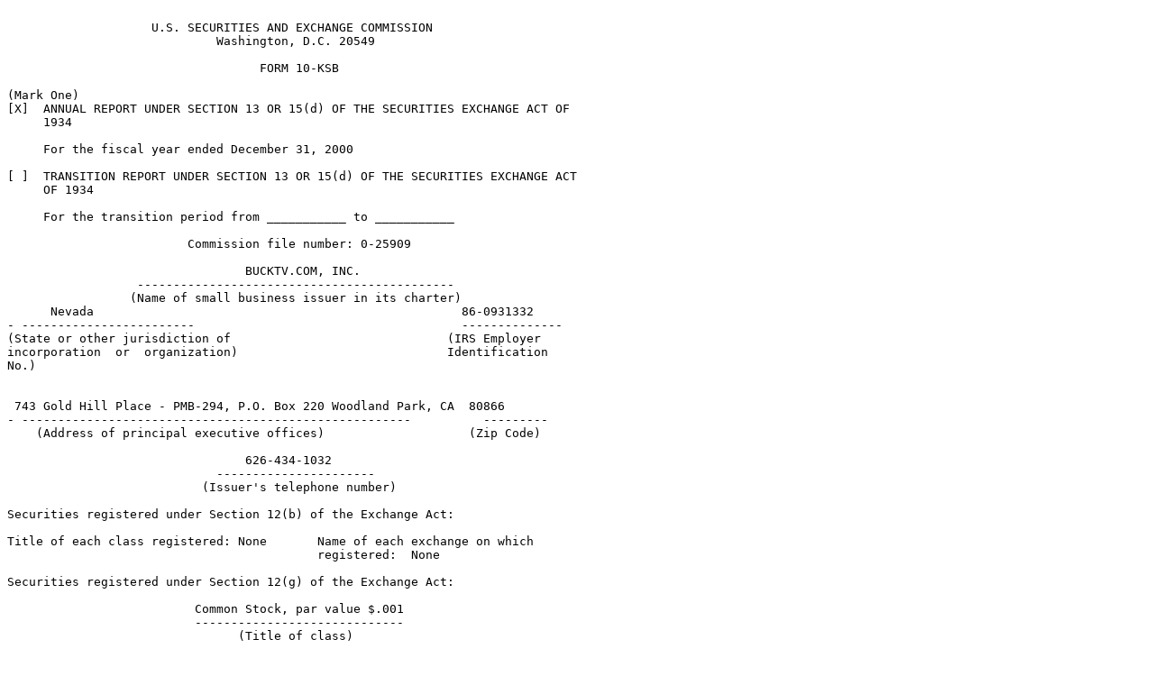

--- FILE ---
content_type: text/plain; charset=UTF-8
request_url: https://ir.fluxpower.com/sec-filings/all-sec-filings/content/0001136804-01-000013/0001.txt
body_size: 23026
content:

                    U.S. SECURITIES AND EXCHANGE COMMISSION
                             Washington, D.C. 20549

                                   FORM 10-KSB

(Mark One)
[X]  ANNUAL REPORT UNDER SECTION 13 OR 15(d) OF THE SECURITIES EXCHANGE ACT OF
     1934

     For the fiscal year ended December 31, 2000

[ ]  TRANSITION REPORT UNDER SECTION 13 OR 15(d) OF THE SECURITIES EXCHANGE ACT
     OF 1934

     For the transition period from ___________ to ___________

                         Commission file number: 0-25909

                                 BUCKTV.COM, INC.
                  --------------------------------------------
                 (Name of small business issuer in its charter)
      Nevada                                                   86-0931332
- ------------------------                                     --------------
(State or other jurisdiction of                              (IRS Employer
incorporation  or  organization)                             Identification
No.)


 743 Gold Hill Place - PMB-294, P.O. Box 220 Woodland Park, CA  80866
- ------------------------------------------------------          ---------
    (Address of principal executive offices)                    (Zip Code)

                                 626-434-1032
                             ----------------------
                           (Issuer's telephone number)

Securities registered under Section 12(b) of the Exchange Act:

Title of each class registered: None       Name of each exchange on which
                                           registered:  None

Securities registered under Section 12(g) of the Exchange Act:

                          Common Stock, par value $.001
                          -----------------------------
                                (Title of class)

     Check whether the issuer (1) filed all reports required to be filed
by Section 13 or 15(d) of the  Exchange  Act during the past 12 months (or for
such shorter period that the  registrant was required to file such reports),
and (2) has been subject to such filing  requirements for the past 90 days.
Yes [X] No [ ]

     Check if no disclosure of delinquent filers in response to Item 405
of Regulation S-B is contained in this form, and no disclosure will be
contained, to the best of registrant's knowledge, in definitive proxy or
information statements incorporated by reference in Part III of this Form
10-KSB or any amendment to this Form 10-KSB. [ ]

     The issuer is a developmental stage company, and as such has yet to
generate any revenues.

     Based on the average if the closing bid and asked prices of the issuer's
common stock on December 31, 2000, the aggregate market value of the voting
stock held by non-affiliates of the registrant on that date was $1,806,134.

     As of December 31, 2000, the issuer had 25,801,920 shares of common stock
outstanding.

     Documents incorporated by reference: None

     Transitional Small Business Disclosure Format (check one): Yes [ ] No [X]

                                       1



                                    CONTENTS

                                                                          PAGE
PART I

    Item 1.  Description of Business........................................3
    Item 2.  Description of Property.......................................10
    Item 3.  Legal Proceedings.............................................10
    Item 4.  Submission of Matters to a Vote of Security Holders...........10

PART II

    Item 5.  Market for Common Equity and Related Stockholder Matters......11
    Item 6.  Management's Discussion and Analysis or Plan of Operation.....12
    Item 7.  Financial Statements..........................................14
    Item 8.  Changes in and Disagreements with Accountants on
                Accounting and Financial Disclosure........................15

PART III

    Item 9.  Directors, Executive Officers, Promoters and Control
                Persons; Compliance with Section 16(a) of the
                Exchange Act...............................................15
    Item 10. Executive Compensation........................................16
    Item 11. Security Ownership of Certain Beneficial Owners and
                Management..                                           ....16
    Item 12. Certain Relationships and Related Transactions................17
    Item 13. Exhibits and Reports on Form 8-K..............................17

SIGNATURES   ..............................................................18



                           Forward-Looking Statements

This report contains forward-looking statements. The forward-looking statements
include all statements that are not statements of historical fact.  The
forward-looking  statements are often identifiable by their use of words such
as "may," "expect," "believe," "anticipate," "intend," "could," "estimate," or
"continue," "Plans" or the negative or other variations of those or comparable
terms.  Our actual results could differ materially from the anticipated results
described in the forward-looking statements.  Factors that could affect our
results include, but are not limited to, those discussed in Item 6,
"Management's Discussion and Analysis or Plan of Operation" and included
elsewhere in this report.


                                       2


                                     PART I

ITEM 1.  DESCRIPTION OF BUSINESS.

(a) BUSINESS DEVELOPMENT

(i) Business Development, Organization and Acquisition Activities
- -----------------------------------------------------------------

BuckTV.com, Inc., a developmental stage company, hereinafter referred to as
"the Company", was organized by the filing of Articles of Incorporation
with the Secretary of State of the State of Nevada on September 21, 1998.
The original Articles of the Company authorized the issuance of twenty-five
million (25,000,000) shares.  There are twenty million (20,000,000) shares
of Common Stock at par value of $0.001 per share and five million (5,000,000)
shares of Preferred Stock at par value of $0.001. As of December 31, 2000,
the issuer had 25,801,920 shares of Common Stock outstanding and no Preferred
Stock was issued nor outstanding.

The Registrant was incorporated on September 21, 1998, in the state of Nevada
under the name BuckTV.com, Inc. (hereinafter the "Registrant" or the
"Company").   In connection with its formation, a total of 3,000,000 shares of
its common stock were issued to the founder of the Company.  From February 19
through February 28, 1999, the Company sold Seven Hundred Sixty-seven Thousand
Two Hundred (767,200) shares of its common stock in connection with a public
offering at a price of $0.05 per share.  The public offering was registered
with the Nevada Securities Division.  The Company was issued a permit to sell
securities to the public in the State of Nevada from the Nevada Securities
Division on February 19, 1999 pursuant to Nevada Revised Statutes Chapter
90.490.

This offering was made in reliance upon an exemption from the registration
provisions of Section 5 of the Securities Act of 1993, as amended, pursuant
to regulation D, Rule 504 of the Act.  On December 15, 1998, founding
shareholder purchased 3,000,000 shares of the company's authorized but
unissued treasury stock for cash and assets.  Thirty-eight Thousand Three
Hundred Sixty Dollars ($38,360) or Seven Hundred Sixty-seven Thousand Two
Hundred (767,200) shares of the Common Stock of the Company during the Offering
to approximately fifty-eight (58) shareholders in the State of Nevada.  The
offering was closed March 1, 1999.  Additionally, in March of 2000, the Company
has issued Three million (3,000,000) restricted shares of its common stock for
Thirty Thousand Dollars ($30,000) cash.  From January 1, 2000 to December 31,
2000, the Company has also issued Two Million Nine Hundred Ten Thousand
(2,910,000) shares of its common stock for services to be rendered by the
recipients.  These shares were registered  by S-8 filings and were valued at
the market value at or near the time issued.  From January 1, 2000 to December
31, 2000, the Company also issued Sixteen Million One Hundred Twenty-four
Thousand and Seven Hundred and Twenty (16,124,720) shares of restricted common
stock for services to be rendered.  As of December 31, 2000, the Company has
twenty-five million eight hundred and one thousand, nine hundred and fifteen
shares (25,801,915) of its $0.001 par value common voting stock issued and
outstanding which are held by approximately seventy-one (71) shareholders of
record.

The Company is developmental stage company, which hoped to develop a
genetically engineered Pima cotton seed, with a virus fatal to the bollworm.
It was the company's hope to enter the marketplace as the first genetically
engineered Pima cotton, which is genetically superior in combating
infestations.

New management and ownership of the Company is now pursuing a new direction
for the Company. BuckTV.com, Inc. is a developmental stage company with a new
principal business strategy to market consumer products through an Interactive
WEB site, and to promote this WEB site through commercial radio promotions,
and Internet search engines, utilizing the talent and skills of a famous
radio/television personality. However, there are no assurances or guarantees
that the Company may be able to successfully develop this interactive Web site.

(ii)  Principal Products and Principal Markets
- ----------------------------------------------

BuckTV.com, Inc. was incorporated to transact any lawful business.  The Company
originally hoped to develop a genetically engineered type of Pima cotton seed
with a gene that contains a virus fatal to the pink bollworm, a leaf-munching
pest that can destroy cotton fields.  The Company's initial test results were
not positive, and the Company subsequently changed management and control of
its stock to a different group.


                                   3

The new management and ownership of the Company has developed a new principal
business strategy for the Company to market consumer products through an
Interactive WEB site, and to promote this WEB site through commercial radio
promotions, and Internet search engines, utilizing the talent and skills of
a famous radio/television personality.

(iii) Market Research
- ---------------------

The Internet has become a significant marketplace for buying and selling
goods and services. Industry estimates that the amount of goods or services
purchased in online consumer transactions will grow from approximately $2.6
billion in 1997 to approximately $37.5 billion in 2002.  Improvements in
security, interface design and transaction-processing technologies have
facilitated an increase in online consumer transactions.  Early adopters of
such improvements include online merchants offering broad product catalogs
(such as books, music CDs and toys), those seeking distribution efficiencies
(such as PCs, flowers and groceries) and those offering products and services
with negotiable pricing (such as automobiles and mortgages).  The Company
believes that as the volume of online transactions increases, traditional
retailers will offer a wide variety of products and services online.  The
Company believes that online companies provide businesses an opportunity to
link Internet customers with like interests.  The Internet allows marketers
to collect meaningful demographic information.

The Company's new business strategy relies on advertising by and agreements
with other Internet companies.  Any significant deterioration in general
economic conditions that adversely affected these companies could also have
a material adverse effect on the Company's business, results of operations and
financial condition.

(iv) Target Market
- ------------------

The Company believes that establishing and maintaining brand identity is a
critical aspect of its efforts to attract new customers, Internet traffic and
advertising and commerce relationships.  In order to attract new customers,
advertisers and commerce vendors, and in response to competitive pressures,
the Company intends to make a commitment to the creation and maintenance of
brand loyalty among these groups.  The Company plans to accomplish this,
although not exclusively, through advertising its Web site through the Cable
Radio Network, various search engines, through other Web sites, marketing its
site to businesses/customers through e-mail, online media, and other marketing
and promotional efforts.

There can be no assurance that brand promotion activities will yield increased
revenues or that any such revenues would offset the expenses incurred by the
Company in building its brands.  Further, there can be no assurance that any
new users attracted to BuckTV will conduct transactions over BuckTV.com on a
regular basis.  If the Company fails to promote and maintain its brand or
incurs substantial expenses in an attempt to promote and maintain its brand or
if the Company's existing or future strategic relationships fail to promote
the Company's brand or increase brand awareness, the Company's business,
results of operations and financial condition would be materially adversely
affected.

(v) Concept and Products
- ------------------------

The Company, among other things, plans to develop and market its Interactive
Web site, enhance its brands, implement and execute its business and marketing
strategy successfully, continue to develop and upgrade its technology and
information-processing systems, meet the needs of a changing market, provide
superior customer service, respond to competitive developments and attract,
integrate, retain and motivate qualified personnel provided the company can
generate sales and profit.

                                        4

The Company also needs to develop and identify products that achieve market
acceptance by its users and e-Commerce customers. There can be no assurance
that any Internet company, including Oleramma, will achieve market acceptance.
Accordingly, no assurance can be given that the Company's business model will
be successful or that it can sustain revenue growth or be profitable. The
market for Internet products is new, rapidly developing and characterized by an
increasing number of market entrants.  As is typical of any new and rapidly
evolving market, demand and market acceptance for recently introduced products
are subject to a high level of uncertainty and risk.  Moreover, because this
market is new and rapidly evolving, it is difficult to predict its future
growth rate, if any, and its ultimate size.

(vi) Method of Operation
- ------------------------

The Company plans to offer the sale of consumer products by promoting these
products through an Interactive Web site, based on an auction format, utilizing
the talents and abilities of Mr. Buck Hunter, a major shareholder in the
Company and a Director of the Company, he is also a radio and television
personality.

(vii) Competition
- -----------------

The market for selling consumer products over the Internet is relatively new,
rapidly evolving and intensely competitive, and the Company expects competition
to intensify further in the future.  Barriers to entry are relatively low, and
current and new competitors can launch new sites at a relatively low cost using
commercially-available software. The Company potentially competes with a number
of other companies marketing similar health care products over the Internet.
Competitive pressures created by any of the Company's competitors, could have
a material adverse effect on the Company's business, results of operations and
financial condition. The Company believes that the principal competitive
factors in its market are volume and selection of goods, population of buyers
and sellers, community cohesion and interaction, customer service, reliability
of delivery and payment by users, brand recognition, WEB site convenience and
accessibility, price, quality of search tools and system reliability.  Some of
the Company's potential competitors have longer operating histories, larger
customer bases, greater brand recognition and significantly greater financial,
marketing, technical and other resources than the Company.  In addition, other
online trading services may be acquired by, receive investments from or enter
into other commercial relationships with larger, well-established and
well-financed companies as use of the Internet and other online services
increases.

Therefore, certain of the Company's competitors with other revenue sources
may be able to devote greater resources to marketing and promotional campaigns,
adopt more aggressive pricing policies and devote substantially more resources
to Web site and systems development than the Company or may try to attract
traffic by offering services for free.  Increased competition may result in
reduced operating margins, loss of market share and diminished value in the
Company's brands. There can be no assurance that the Company will be able to
compete successfully against current and future competitors. Further, as a
strategic response to changes in the competitive environment, the Company may,
from time to time, make certain pricing, service or marketing decisions or
acquisitions that could have a material adverse effect on its business,
results of operations and financial condition.  New technologies and the
expansion of existing technologies may increase the competitive pressures
on the Company by enabling the Company's competitors to offer a lower-cost
service.  Certain Web-based applications that direct Internet traffic to
certain Web sites may channel users to trading services that compete with
the Company.  Although the Company plans to establish arrangements with
online services and search engine companies, there can be no assurance that
these arrangements will be renewed on commercially reasonable terms or that
they will otherwise bring traffic to the BuckTV.com WEB site.  In addition,
companies that control access to transactions through network access or Web
browsers could promote the Company's competitors or charge the Company
substantial fees for inclusion. Any and all of these events could have a
material adverse effect on the Company's business, results of operations
and financial condition.

                                      5


(viii) Industry Conditions and Cyclical Nature
- ----------------------------------------------

Global commerce and the online exchange of information is new and evolving,
it is difficult to predict with any assurance whether the Web will prove to
be a viable commercial marketplace in the long term.  The Web has  experienced,
and is expected to continue to experience, significant growth in the numbers
of users and amount of traffic. To the extent that the Web continues to
experience increased numbers of users, frequency of use or increased bandwidth
requirements of users, there can be no assurance that the Web infrastructure
will continue to be able to support the demands placed on it by this continued
growth or that the performance or reliability of the Web will not be adversely
affected.

Industry estimates that spending on Internet advertising in the United States
will grow from $940 million in 1997 to $7.7 billion in 2002.  The Internet has
become a compelling advertising vehicle that provides advertisers with
targeting tools not available from traditional advertising media.  The
interactive nature of the Internet and the development of "click-through"
advertising banners and other feedback tools enable advertisers to measure
impression levels, establish a dialogue with users and receive "real-time"
direct feedback from their target markets.

Such feedback provides advertisers with an effective means to measure the
attractiveness of their offerings among targeted audiences and make
modifications to their advertising campaigns on short notice. Community sites
are generally able to provide advertisers significantly more information
regarding consumers than other Web sites because they collect detailed
demographic data and facilitate the development of user-created affinity
groups. The ability to target advertisements to broad audiences, specific
regional populations, affinity groups or individuals makes community Web site
advertising a highly versatile and effective tool for delivering customized
and cost-effective messages.  One indicator of the Internet's popularity as
an advertising medium is the growing number and diversity of Internet
advertisers.

Most early Internet advertisers were technology and Internet-related companies.
Today, a growing number of Internet advertisers consist of traditional,
consumer product and service companies. The diverse audience of users accessing
community sites has made such sites especially attractive to consumer product
and service companies advertising on the Internet. The Company believes that
this trend should continue, and that a wide variety of companies outside the
technology and Internet industries, such as financial services, consumer goods,
automotive and pharmaceutical companies, are or will be increasingly using the
Internet, and community sites in particular, to advertise.

Furthermore, the Web has experienced a variety of outages and other delays as
a result of damage to portions of its infrastructure, and could face such
outages and delays in the future, including outages and delays resulting from
the inability of certain computers or software to distinguish dates in the 21st
century from dates in the 20th century.  These outages and delays could
adversely affect the level of Web usage and also the level of traffic for
BuckTV.com, Inc.  In addition, the Web could lose its viability due to delays
in the development or adoption of new development or adoption of new standards
and protocols to handle increased  levels of activity or due to increased
governmental regulation.

The Internet allows marketers to collect meaningful demographic information
and feedback from consumers, and to rapidly respond to this information with
new messages. This offers a significant new opportunity for businesses to
increase the effectiveness of their direct marketing campaigns. In traditional
media, a significant portion of all advertising budgets are spent on direct
marketing because of its effectiveness. However, the effectiveness of direct
marketing campaigns is dependent upon the quality of consumer data used to
develop and place complementary products, services or facilities are developed
and the Web becomes a viable commercial marketplace in the long term, the
Company might be required to incur substantial expenditures in order to adapt
its products to changing Web technologies, which could have a material adverse
effect on the Company's business, results of operations and financial
condition.  Any deterioration in these markets could have a material adverse
effect on the Company's business, financial condition and results of operations.

                                  6


(ix) Dependence on Outside Suppliers
- ------------------------------------

The Company plans to purchase consumer merchandise, appliances, jewelry,
computers, etc., to sell and market over its Interactive Web site.  The cost
of the merchandise will vary on the quantity purchased and type of merchandise
to be sold.  For example, the cost of jewelry items can be purchased at eight
(8) cents on the dollar, whereas certain appliances can be purchased at fifty
(50) cents on the dollar.   The company's ability to negotiate bulk purchases
and special deals, for products which can be sold through their Interactive
Web Site, will vary greatly.  The results in finding supplier who can provide
products with reasonable margins can affect the results of the Company.
(See "Business of the Company").


(x) Potential Conflicts of Interest
- -----------------------------------

Potential conflicts of interest may arise between the Company and its
officers and directors. Although each of the Company's officers and directors
is committed to devote full working time to the business of the Company, they
also may be engaged in other business activities. If these business activities
are of the same type as those engaged in or contemplated by the Company,
conflicts of interest will arise in the area of corporate opportunities or in
the area of conflicting time commitments with respect to the officers and
directors of the Company. Conflicts of interest also will develop with respect
to any contractual relationships that may be entered into between the Company
and any of its officers and directors. The Company has established a policy
pursuant to which the Board of Directors will consider transactions with
officers, directors, and shareholders of the Company and their respective
affiliates. Pursuant to this policy, the Board of Directors will not approve
any transaction unless it determines that the terms of the transaction are
no less favorable to the Company than those available from unaffiliated
parties. Because this policy is not contained in the Company's Articles of
Incorporation or Bylaws, the policy is subject to change by the Board of
Directors, although it currently is not contemplated that the policy will
be changed. In addition, in the event any conflicts of interest arise with
respect to any officer or director of the Company, the Company anticipates
that its officers and directors will exercise their judgment consistent with
their fiduciary duties arising under the applicable state laws. There can be
no assurance that all conflicts of interest will be resolved in favor of the
Company.


(xi) Marketing and Advertising
- ------------------------------

The Company's objective is to advertise its Web site through the mass media.

All total, the Company plans to use the following marketing means, materials
and support to help market its establishments:

1.  An advertising campaign announcing the new interactive Web Site.
2.  Promotions through the "Ask the Fat Man" show on the Cable Radio Network
    (The "Ask the Fat Man" show is hosted by Mr. Buck Hunter, a Director
    and major shareholder in BuckTV.com, Inc.)
3.  Internet Search Engines

                                      7


(xii) Online Commerce Security Risks
- ------------------------------------

A significant barrier to online commerce and communications is the secure
transmission of confidential information over public networks.  OLERAMMA,
Inc. plans to accept credit cards for purchases of its products.  The Company
will rely on encryption and authentication technology licensed from third
parties to provide the security and authentication technology to effect
secure transmission of confidential information, including customer credit
card numbers.  There can be no assurance that advances in computer
capabilities, new discoveries in the field of cryptography, or other events or
developments will not result in a compromise or breach of the technology used
by the Company to protect customer transaction data.

If any such compromise of the Company's security were to occur, it could have
a material adverse effect on the Company's reputation and, therefore, on its
business, results of operations and financial condition.  Furthermore, a party
who is able to circumvent the Company's security measures could misappropriate
proprietary information or cause interruptions in the Company's operations.
The Company may be required to expend significant capital and other resources
to protect against such security breaches or to alleviate problems caused by
such breaches.  Concerns over the security of transactions conducted on the
Internet and other online services and the privacy of users may also inhibit
the growth of the Internet and other online services generally, and the Web
in particular, especially as a means of conducting commercial transactions.
To the extent that activities of the Company involve the storage and
transmission of proprietary information, such as credit card numbers, security
breaches could damage the Company's reputation and expose the Company to a
risk of loss or litigation and possible liability.  There can be no assurance
that the Company's security measures will prevent security breaches or that
failure to prevent such security breaches will not have a material adverse
effect on the Company's business, results of operations and financial
condition.

(xiii) Risk Associated with System Failures
- -------------------------------------------

The Company's ability to facilitate trade successfully and provide high
quality customer service, depends on the efficient and uninterrupted operation
of its computer and communications through its designated Internet Service
Provider (ISP). These systems and operations are vulnerable to damage or
interruption from earthquakes, floods, fires, power loss, telecommunication
failures, break-ins, sabotage, intentional acts of vandalism and similar
events.  The Company does not have fully redundant systems, a formal disaster
recovery plan or alternative providers of hosting services and does not carry
business interruption insurance to compensate it for losses that may occur.
Despite any precautions taken by, and planned to be taken by the Company, the
occurrence of a natural disaster or other unanticipated problems with its ISP
could result in interruptions in the services provided by the Company.

In addition, the failure by the ISP to provide the data communications capacity
required by the Company, as a result of human error, natural disasters other
operational disruption, could result in interruptions in the Company's service.
Any damage to or failure of the systems of the Company could result in
reductions in, or terminations of, the Company's service, which could have a
material adverse effect on the Company's business, results of operations and
financial condition. In the case of frequent or frequent or persistent system
failures, the Company's reputation and name brand could be materially adversely
affected. Although the Company has implemented certain network security
measures,
the Company and its IPS are also vulnerable to computer viruses, physical or
electronic break-ins and similar disruptions, which could lead to
interruptions, delays, loss of data or the inability to complete customer
auctions. In addition, although the Company works to prevent unauthorized
access to Company data, it is impossible to eliminate this risk completely.
The occurrence of any and all of these events could have a material adverse
effect on the Company's business, results of operations and financial
condition.

                                   8


(xiv) Lack of Significant Liability Coverage
- --------------------------------------------

There is no guarantee that the level of liability coverage secured by the
Company will be adequate to protect the Company from risks associated with
claims that exceed the level of liability coverage maintained by the Company.
As a result of the Company's limited operations to date, no threatened or
actual claims have been made upon the Company for product, service or other
liability.

(xv) Government Regulation
- --------------------------

Government legislation has been proposed that imposes liability for or
prohibits the transmission over the Internet of certain types of information.
The imposition upon the Company and other online providers of potential
liability for information carried on or disseminated through their services
could require the Company to implement measures to reduce its exposure to such
liability, which may require the Company to expend substantial resources
and/or to discontinue certain service offerings. In addition, the increased
attention focused upon liability issues as a result of these lawsuits and
legislative proposals could impact the growth of Internet use.

The Company does not believe that such regulations, which were adopted prior
to the advent of the Internet, govern the operations of the Company's business
nor have any claims been filed by any state implying that the Company is
subject to such legislation.  There can be no assurance, however, that State
government will not attempt to impose these regulations upon the Company in the
future or that such imposition will not have a material adverse effect on the
Company's business, results of operations and financial condition.  Several
States have also proposed legislation that would limit the uses of personal
user information gathered online or require online services to establish
privacy policies.  The Federal Trade Commission has also recently settled a
proceeding with one online service regarding the manner in which personal
information is collected from users and provided to third parties.  Changes
to existing laws or the passage of new legislation, could create uncertainty
in the marketplace that could reduce demand for the services of the Company
or increase the cost of doing business as a result of litigation costs or
increased service delivery costs, or could in some other manner have a
material adverse effect on the Company's business, results of operations and
financial condition.  In addition, because the Company's services are
accessible worldwide, and the Company may facilitate sales of goods to users
worldwide, other jurisdictions may claim that the Company is required to
qualify to do business as foreign corporation in particular state or foreign
country.

Due to the increasing popularity and use of the Internet and other online
services, it is possible that a number of laws and regulations may be adopted
with respect to the Internet or other online services covering issues such as
user privacy, freedom of expression, pricing, content and quality of products
and services, taxation, advertising, intellectual property rights and
information security.  Although sections of the Communications Decency Act of
1996 (the "CDA") that, among other things, proposed to impose criminal
penalties on anyone distributing "indecent" material to minors over the
Internet, were held to be unconstitutional by the U.S. Supreme Court, there can
be no assurance that similar laws will not be proposed and adopted.  Certain
members of Congress have recently discussed proposing legislation that would
regulate the distribution of "indecent" material over the Internet in a manner
that they believe would withstand challenge on constitution law.

Any new legislation or regulation, or the application of laws or regulations
from jurisdictions whose laws do not currently apply to the Company's business,
for third-party activities and jurisdiction.  The adoption of new laws or the
application of existing laws may decrease the growth in the use of the
Internet, which could in turn decrease the demand for the Company's services,
increase the Company's cost of doing business or otherwise have a material
adverse effect on the Company's business, results of operations and financial
condition.

                                   9


There can be no assurance, however, that State government will not attempt to
impose these regulations upon the Company in the future or that such imposition
will not have a material adverse effect on the Company's business, results of
operations and financial condition.

(xvi) Pursue Strategic Acquisitions and Alliances
- -------------------------------------------------

The Company believes that there are numerous opportunities to acquire
other businesses with established bases, compatible operations, experience
with additional synergistic aspects, and experienced management.  The Company
believes that these acquisitions, if successful, will result in mutually
beneficial opportunities, and may increase the Company's revenue and income
growth.  The Company intends to seek opportunities to acquire businesses,
services and/or technologies that it believes will complement its business
operations.  The Company plans to seek opportunistic acquisitions that may
provide complementary services, expertise or access to certain markets.  No
specific acquisition candidates have been identified, and no assurance can be
given that any transactions will be effected, or if effected, will be
successful.

In addition, the Company may execute strategic alliances with partners who
have established operations.  As part of these joint venture agreements, the
Company may make investments in or purchase a part ownership in these joint
ventures.  The Company believes that these joint venture relationships, if
successful, will result in synergistic opportunities, allowing the Company
to gain additional insight, expertise and penetration in markets where joint
venture partners already operate, and may increase the Company's revenue and
income growth.  No specific joint venture agreements have been signed, and no
assurance can be given that any agreements will be effected, or if effected,
will be successful.


(xvii) Employees
- ----------------

The Company currently has two (2) employees: one President, and one Secretary.
If the company can develop its interactive website, at that time the
Company will either consider adding more employees, or subcontracting for
additional employees.


ITEM 2.  DESCRIPTION OF PROPERTY.

The Company's corporate headquarters are located at:  743 Gold Hill Place -
PMB-294, P.O. Box 220 Woodland Park, CA  80866, Telephone: 626-434-1032.
The office space is provided by one of the Directors of the Company at no cost
to the Company.

ITEM 3.  LEGAL PROCEEDINGS.

As of the date hereof, BuckTV.com, Inc. is not a party to any material
legal proceedings, and none are known to be contemplated against Oleramma,
Inc.

ITEM 4.  SUBMISSION OF MATTERS TO A VOTE OF SECURITY HOLDERS.

No matters were submitted to a vote of security holders during the fourth
quarter of the fiscal year ended December 31, 2000.


                                   10

                                PART II

ITEM 5.  MARKET FOR COMMON EQUITY AND RELATED STOCKHOLDER MATTERS.

(i) Market Information
- ----------------------

Until November 2, 1999, there was no public trading market for the Company's
stock.  On that day the Company's common stock was cleared for trading on the
OTC Bulletin Board system under the symbol OLRM.  A very limited market exists
for the trading of the Company's common stock.

The table below sets forth the high and low bid prices of our common stock for
each quarter shown, as provided by the Nasdaq Trading and Market Services
Research Unit.  Quotations reflect inter-dealer prices, without retail mark-up,
mark-down or commission and may not represent actual transactions.


FISCAL 1999                                  HIGH              LOW
- --------------------------------             ----              ----

Quarter Ended March 31, 2000                 N/A               N/A
Quarter Ended June 30, 2000                  N/A               N/A
Quarter Ended September 30, 2000             N/A               N/A
Quarter ended December 31, 2000              $0.25             $0.04


(ii) Holders
- ------------

The approximate number of holders of record of common stock as of December 31,
2000 was approximately seventy-one (71).

(iii) Dividends
- ---------------

Holders of common stock are entitled to receive such dividends as the board of
directors may from time to time declare out of funds legally  available for the
payment of dividends. No dividends have been paid on our common stock, and we
do not anticipate paying any dividends on our common stock in the foreseeable
future.

(iv) Recent Sales of Unregistered Securities
- --------------------------------------------

An original stock offering was made pursuant to Nevada Revised Statues
Chapter 90.490 (hereinafter referred to as the "Offering").  This Offering
was made in reliance upon an exemption from the registration provisions of
Section 5 of the Securities Act of 1993 (the "Act"), as amended, pursuant
to Regulation D, Rule 504 of the Act.  On September 22, 1998, the Company's
founding shareholder purchased 3,000,000 shares of the company's authorized
but unissued treasury stock for cash and assets.  Additionally, the Company
sold Thirty-eight Thousand Three Hundred Sixty Dollars ($38,360) or Seven
Hundred Sixty-seven Thousand Two Hundred (767,200) shares of the Common
Stock of the Company during the Offering to approximately fifty-six (56)
shareholders in the State of Nevada.  The offering was closed February
28, 1999.  Additionally, in March of 2000, the Company has issued Three
million (3,000,000) restricted shares of its common stock for Thirty Thousand
Dollars ($30,000) cash.  From January 1, 2000 to December 31, 2000, the
Company has also issued Two Million Nine Hundred Ten Thousand (2,910,000)
shares of its common stock for services to be rendered by the recipients.
These shares were registered  by S-8 filings and were valued at the market
value at or near the time issued.  From January 1, 2000 to December 31, 2000,
the Company also issued Sixteen Million One Hundred Twenty-four Thousand and
Seven Hundred and Twenty (16,124,720) shares of restricted common stock for
services to be rendered.  As of December 31, 2000, the Company has twenty-
five million eight hundred and one thousand, nine hundred and fifteen shares
(25,801,915) of its $0.001 par value common voting stock issued and
outstanding which are held by approximately seventy-one (71) shareholders of
record.

                                   11

ITEM 6.  MANAGEMENT'S DISCUSSION AND ANALYSIS OR PLAN OF OPERATION.

(i) General
- -----------

We will continue to devote the major portion of our resources to the the
development of an interactive website.

The new management and ownership of the Company plans to develop an
interactive website to market consumer products over the Internet,
utilizing an auction format, where the customers can interact to bid
on items.

Additionally, the Company plans to seek advertisers, to advertise their
product(s) on the Company's Web site.  For any advertisers on the Company's
Web site, the Company will provide a link to the advertisers' Web site and
charge a customary/nominal fee, for each customer who links to their
advertisers Web site.

The Company has a limited operating history upon which an evaluation of the
Company, its current business and its prospects can be based, each of which
must be considered in light of the risks, expenses and problems frequently
encountered by all companies in the early stages of development, and
particularly by such companies entering new and rapidly developing markets
like the Internet.  The Company's prospects must be considered in light of
the risks, uncertainties, expenses and difficulties frequently encountered by
companies in their early stages of development, particularly companies in new
and rapidly evolving markets such as online commerce.  Such risks include,
without limitation, the lack of broad acceptance of the company's products on
the Internet, the possibility that the Internet will fail to achieve broad
acceptance, the inability of the Company to generate significant e-Commerce
based revenues from Internet customers, the company's inability to
anticipate and adapt to a developing market, the failure of the company's
network infrastructure (including its server, hardware and software) to
efficiently handle its Internet traffic, changes in laws that adversely
affect the company's business, the ability of the Company to manage its
operations, including the amount and timing of capital expenditures and other
costs relating to the expansion of the company's operations, the introduction
and development of different or more extensive communities by direct and
indirect competitors of the Company, including those with greater financial,
technical and marketing resources, the inability of the Company to maintain
and increase levels of traffic on its Web site, the inability of the Company
to attract, retain and motivate qualified personnel and general economic
conditions.

The Company has not achieved revenues or profitability to date, and the Company
anticipates that it will continue to incur net losses for the foreseeable
future.  The extent of these losses will depend, in part, on the amount of
growth in the Company's revenues from sales of its products, and possibility
advertising revenues on its Web site.  As of December 31, 2000, the Company had
an accumulated deficit of thirty-five thousand six hundred fifty-six ($35,656)
dollars.  The Company expects that its operating expenses will increase
significantly during the next several months, especially in the areas of sales
and marketing, and brand promotion.  Thus, the Company will need to generate
increased revenues to achieve profitability.  To the extent that increases in
its operating expenses precede or are not subsequently followed by commensurate
increases in revenues, or that the Company is unable to adjust operating
expense levels accordingly, the Company's business, results of operations and
financial condition would be materially and adversely affected.  There can be
no assurances that the Company can achieve or sustain profitability or that
the Company's operating losses will not increase in the future.

                                 12

The Company's future success is substantially dependent upon continued growth
in the use of the Internet.  To generate product sales, advertising sales,
e-Commerce service fees for BuckTV.com, Inc., the Internet's recent and rapid
growth must continue, and e-Commerce on the Internet must become widespread.
None of these can be assured.  The Internet may prove not to be a viable
commercial marketplace. Additionally, due to the ability of consumers to
easily compare prices of similar products or services on competing Web sites,
gross margins for e-Commerce transactions may narrow in the future and,
accordingly, the Company's revenues from e-Commerce arrangements may be
materially negatively impacted.  If use of the Internet does not continue to
grow, the Company's business, results of operations and financial condition
would be materially and adversely affected. Additionally, to the extent that
the Internet continues to experience significant growth in the number of
users and the level of use, there can be no assurance that its technical
infrastructure will continue to be able to support the demands placed upon
it.  The necessary technical infrastructure for significant increases in
e-Commerce, such as a reliable network backbone, may not be timely and
adequately developed.  In addition, performance improvements, such as
high-speed modems, may not be introduced in a timely fashion. Furthermore,
security and authentication concerns with respect to transmission over the
Internet of confidential information, such as credit cared numbers, may
remain.  Issues like these could lead to resistance against the acceptance of
the Internet as a viable commercial marketplace.  Also, the Internet could
lose its viability due to delays in the development or adoption of new
standards and protocols required to handle increased levels of activity, or
due to increased governmental regulation.  Changes in or insufficient
availability of telecommunications services could result in slower response
times and adversely affect usage of the Internet.  Demand and market
acceptance for recently introduced services and products over the Internet
are subject to a high level of uncertainty, and there exist few proven
services and products.


(ii) Results of Operations
- --------------------------

As a developmental stage Company, the Company has yet to generate any
revenues. In addition, the Company does not expect to generate any revenues
over the next approximately to twelve (12) months.  During calendar year,
2000, the Company experienced net losses $4,391,448.  The bulk of these
expenses were for general and administrative costs, website development,
consulting, accounting purposes, and filing fees.  This loss compares to a
loss of $28,815 for calendar year 1999 and $4,427,104 for the period
(September 30, 1998, inception through December 31, 2000). The Company does
not have any material commitments for capital expenditures.

(iii) Liquidity and Capital Resources
- -------------------------------------

The Company's primary sources of liquidity since its inception have been the
sale of shares of common stock from shareholders, which were used during the
period from inception through September 30, 1999.  An original stock offering
was made pursuant to Nevada Revised Statues Chapter 90.490 (hereinafter
referred to as the "Offering").  This Offering was made in reliance upon an
exemption from the registration provisions of Section 5 of the Securities Act
of 1993 (the "Act"), as amended, pursuant to Regulation D, Rule 504 of the
Act.  On September 22, 1998, the Company's founding shareholder purchased
3,000,000 shares of the company's authorized but unissued treasury stock for
cash and assets.  Additionally, the Company sold Thirty-eight Thousand Three
Hundred Sixty Dollars ($38,360) or Seven Hundred Sixty-seven Thousand Two
Hundred (767,200) shares of the Common Stock of the Company during the
Offering to approximately fifty-six (56) shareholders in the State of Nevada.
The offering was closed February 28, 1999.  As of December 31, 2000, the
Company has twenty-five million eight hundred and one thousand, nine hundred
and fifteen shares (25,801,915) of its $0.001 par value common voting stock
issued and outstanding which are held by approximately seventy-one (71)
shareholders of record.


                                    13


The Company has limited financial resources available, which has had an
adverse impact on the Company's liquidity, activities and operations. These
limitations have adversely affected the Company's ability to obtain certain
projects and pursue additional business. There is no assurance that the
proceeds of the Company will be able to raise sufficient funding to enhance
the Company's financial resources sufficiently to generate volume for the
Company.

(iv) Year 2000 Issue
- --------------------

We are not currently  utilizing any electronic  processing systems and
Therefore we are not directly at risk for having  systems that will not
recognize the Year 2000  ("Y2K") or treat any date after  December  31,
1999 as a date during the twentieth century.  However, no assurances can
be given that we will be able to avoid all Y2K problems, especially those
that might originate with third parties with whom we transact business,
such as financial institutions, and we have not undertaken any investigation
to determine the Y2K readiness of such parties.  If we or any third party
with whom we do business were to have a Y2K problem, our business could be
disrupted and our financial condition and results of operations could be
materially adversely affected.


ITEM 7.  FINANCIAL STATEMENTS.


                               BUCKTV.COM, INC.

                      (A DEVELOPMENT STATE COMPANY)

                           FINANCIAL STATEMENTS
                           --------------------
                            December 31, 1999
                            December 31, 2000


                             TABLE OF CONTENTS
                             -----------------

                                                PAGE
                                                ----
INDEPENDENT AUDITORS REPORT                      F-1

BALANCE SHEET                                    F-2-3

STATEMENT OF OPERATIONS                          F-4

STATEMENT OF STOCKHOLDERS' EQUITY                F-5-6

STATEMENT OF CASH FLOWS                          F-7

NOTES TO FINANCIAL STATEMENTS                    F-7-10

                                       14

                                 BUCKTV.COM, Inc.
                          (A DEVELOPMENT STAGE COMPANY)
                                  BALANCE SHEET
                                      AS AT
                     December 31, 1999 and December 31, 2000

ASSETS

<TABLE>
<CAPTION>

                                December 31      December 31
                                    1999            2000
<S>                             <C>              <C>

CURRENT ASSETS
Cash                               11,080.00            29.00
Prepaid Expenses                        0.00        15,000.00
                                -------------    -------------
Total Current Assets               11,080.00        15,029.00

FIXED ASSETS
Equipment                                           11,799.00
                                                 -------------
TOTAL FIXED ASSETS                                  11,799.00

OTHER ASSETS
Other Assets                                     5,511,908.00
                                                 -------------
Total Other Assets                      0.00     5,511,908.00

TOTAL ASSETS                       11,080.00     5,538,736.00
                                -------------    -------------
                                -------------    -------------

</TABLE>


                 See accompanying notes to financial statements
                                     F-2

                                 BUCKTV.COM, Inc.
                          (A DEVELOPMENT STAGE COMPANY)
                                 BALANCE SHEET
                                      AS AT
                     December 31, 1999 and December 31, 2000

                             LIABILITIES & EQUITY
<TABLE>

<S>                                              <C>              <C>

CURRENT LIABILITES
Officers Advances                                      360.00             0.00
                                                 -------------    -------------
Total Current Liabilities                              360.00             0.00

OTHER LIABILITIES
Loan from Director of Company                            0.00       300,000.00
                                                 -------------    -------------
Total Other Liabilities                                  0.00       300,000.00

                                                 -------------    -------------
Total Liabilities                                      360.00       300,000.00

   EQUITY
Commmmon Stock, $.001 par value;                     3,767.00        25,801.00
authorized 100,000,000 shares, issued and
outstanding at 12/31/1999 3,767,200 common
shares; issued and outstanding at December
31, 2000, 25,801,920 shares

Preferred Stock, $0.001 par value, authorized                       730,936.00
50,000,000 shares; none issued Donated Capital

Additional Paid in Capital                          42,609.00     8,909,103.00
Retained Earnings (Deficit accumulated
during development stage)                          (35,656.00)   (4,427,104.00)
                                                 -------------    -------------
Total Stockholders' Equity                          10,720.00     5,238,736.00
                                                 -------------    -------------
   TOTAL LIABILITIES & OWNER'S EQUITY              $11,080.00    $5,538,736.00
                                                 -------------    -------------
                                                 -------------    -------------


</TABLE>

                 See accompanying notes to financial statements
                                     F-3

                                 BUCKTV.COM, Inc.
                          (A DEVELOPMENT STAGE COMPANY)
                             STATEMENT OF OPERATIONS
                                    FOR PERIOD
           September 21, 1998 (Date of Inception) to December 31, 1999
                                       and
              years ending December 31, 1999 and December 31, 2000
<TABLE>
<CAPTION>

                                          September 21,
                                          1998 to          Year ending      Year ending
                                          December 31      December 31,     December 31,
                                              2000             2000            1999
<S>                                       <C>              <C>              <C>


    REVENUE
Services                                                                            0.00

   COSTS AND EXPENSES
General and Administrative                4,426,123.00     4,390,827.00        28,473.00
Amortization Expenses                           360.00                            342.00
Depreciation Expenses                           621.00           621.00             0.00
                                          -------------    -------------    -------------
     Total Costs and Expenses             4,427,104.00     4,391,448.00        28,815.00
                                          -------------    -------------    -------------
     Net Income or (Loss)                 (4,427,104.00)  (4,391,448.00)      (28,815.00
                                          -------------    -------------    -------------
                                          -------------    -------------    -------------

Basic earnings per share
number of common
shares outstanding                           13,095,472       13,095,472        3,505,430

Net Loss Per Share                               -0.338           -0.335            -0.01

</TABLE>


                 See accompanying notes to financial statements
                                     F-4
                                 BUCKTV.COM, Inc.
                          (A DEVELOPMENT STAGE COMPANY)
                   STATEMENT OF CHANGES IN STOCKHOLDERS' EQUITY
                                FOR PERIOD
           September 21, 1998 (Date of Inception) to December 31, 2000

<TABLE>
<CAPTION>
                                                                                      Deficit
                                                                                  Accumulated
                               Common                  Additional                     during         Total
                                Stock                     paid-in       Donated   developmentd Stockholder's
                               Shares        Amount       capital       Capital         stage        Equity
                         ------------  ------------  ------------  ------------  ------------  ------------
<S>                      <C>           <C>           <C>           <C>           <C>           <C>

September 21 1998          3,000,000      3,000.00      5,016.00                                  8,016.00
issued for cash

Net loss for year end                                                              (6,841.00)    (6,841.00)
December 31, 1998

Balances as at December    3,000,000      3,000.00      5,016.00                   (6,841.00)     1,175.00
31, 1998

February 28, 1999            767,000        767.00     37,591.00                                 38,358.00
issued from sale of
public offering

Net loss year ended                                                               (28,815.00)   (28,815.00)
December 31, 1999

Balances as at             3,767,200      3,767.00     42,609.00                  (35,656.00)    10,720.00
December 31, 1999

March 10, 2000 issued      3,000,000      3,000.00     27,000.00                                 30,000.00
for cash

March 28, 2000 issued      1,675,000      1,675.00  2,929,575.00                              2,931,250.00
1,675,000 for services

April 24, 2000 issued      1,000,000      1,000.00  1,199,000.00                              1,200.000.00
for advertising services

June 5, 2000 issued          200,000        200.00    119,800.00                                120,000.00
for services

June 15, 2000 issued         944,220        944.00    376,744.00                                377,688.00
for services

July 21, 2000 issued         500,000        500.00    134,500.00                                135,000.00
for services

July 21, 2000 issued       2,000,000      2,000.00    538,000.00                                540,000.00
for services

</TABLE>


                 See accompanying notes to financial statements
                                     F-5

                                 BUCKTV.COM, Inc.
                          (A DEVELOPMENT STAGE COMPANY)
                   STATEMENT OF CHANGES IN STOCKHOLDERS' EQUITY
                                FOR PERIOD
           September 21, 1998 (Date of Inception) to December 31, 2000

<TABLE>
<CAPTION>
                                                                                      Deficit
                                                                                  Accumulated
                               Common                  Additional                     during         Total
                                Stock                     paid-in       Donated   developmentd Stockholder's
                               Shares        Amount       capital       Capital         stage        Equity
                         ------------  ------------  ------------  ------------  ------------  ------------
<S>                      <C>           <C>           <C>           <C>           <C>           <C>

July 14, 2000 issued         575,000        575.00    154,675.00                                155,250.00
for services

August 7, 2000               660,000        660.00    184,140.00                                184,800.00
issued for services

September 13, 2000           760,000        760.00    212,040.00                                212,800.00
issued for services

November 9, 2000           5,000,000      5,000.00  1,395,000.00                              1,400,000.00
issued for services

December 22, 2000          5,720,500      5,720.00  1,596,020.00                              1,601,740.00
issued for services

Shareholder donated                                                 730,936.00                  730,936.00
capital

Net Loss for year ended                                                        (4,391,448.00)(4,391,448.00)
December 31, 2000
                         ------------  ------------  ------------  ------------  ------------  ------------
Balances as at
December 31, 2000         25,801,915    $25,801.00 $8,909,103.00   $730,936.00 ($4,427,104.00) $5,238,736.00
                         ------------  ------------  ------------  ------------  ------------  ------------
                         ------------  ------------  ------------  ------------  ------------  ------------

</TABLE>


                 See accompanying notes to financial statements
                                     F-6
                                 BUCKTV.COM, Inc.
                          (A DEVELOPMENT STAGE COMPANY)
                             STATEMENT OF CASH FLOWS
                                     FOR PERIOD
              September 21, 1998 (Date of Inception) to December 31, 1999
                           Year ended December 31, 1999
                            Year ended December 31, 2000

<TABLE>
<CAPTION>

                                                           September 21
                                                           1998 to          Year ended       Year ended
                                                           December 31,     December 31,     December 31,
                                                               2000             2000            1999
<S>                                                       <C>                <C>             <C>

CASH FLOWS FROM OPERATING ACTIVITIES
 Net Income or (Loss)                                     (4,427,104.00)   (4,391,448.00)      (28,815.00)
 Amortization                                                    360.00                            340.00
 Depreciation Expense                                            621.00           621.00
 Services received for stock                               3,346,620.00     3,346,620.00             0.00
 Costs and expenses paid by director                         730,596.00       730,596.00             0.00
 Increase/Decrease in other assets                           (14,640.00)      (15,000.00)
 Increase/Decrease in liabilities
 Net change in cash from operations                         (363,907.00)     (328,611.00)      (28,473.00)

CASH FLOWS FROM INVESTING ACTIVITIES
 Purchase of equipment                                        12,440.00        12,440.00       (12,440.00)
                                                                   0.00             0.00             0.00
CASH FLOWS FROM FINANCING ACTIVITIES
Issuance of Capital Stock                                     76,376.00        30,000.00        38,360.00
Advance from Director                                        300,000.00       300,000.00             0.00

Net cash provided by financing activities
      Balances as at end of period                                 0.00        11,080.00         1,193.00
      Net increase (decrease) in cash                             29.00       (11,051.00)        9,887.00
      Balance at end of period                                    29.00            29.00        11,080.00

</TABLE>

                 See accompanying notes to financial statements
                                     F-7

                                 BUCKTV.COM, Inc.
                          (A DEVELOPMENT STAGE COMPANY)
                           NOTES TO FINANCIAL STATEMENTS

                                 BUCKTV.COM, Inc.
                          (A DEVELOPMENT STAGE COMPANY)
                           NOTES TO FINANCIAL STATEMENTS

NOTE 1 - HISTORY AND ORGANIZATION OF THE COMPANY

The Company was organized September 21, 1998 (Date of Inception)  under
the laws of the State of Nevada, as Olleramma, Inc.  The Company currently
has no operations and in accordance with SFAS #7, is considered a development
company.

On September 22, 1998, the Company issued 3,000,000 shares of its
$0.001 par value common stock for cash of $8,016.00.

On February 28, 1999, the Company completed a public offering that was
registered with the State of Nevada pursuant to N.R.S. 90.490 and was exempt
from federal registration pursuant to Regulation D, Rule 504 of the
Securities Act of 1933 as amended.  The Company sold 767,200 shares of Common
Stock at a price of $0.05 per share for a total amount raised of $38,360.

On March 10, 2000, the Company issued 3,000,000 shares of its $0.001
par value common stock for cash of $30,000.

On March 28, 2000, the Company filed Form S-8 with the U.S. Securities
and Exchange Commission and issued an additional 1,675,000 shares of its
$0.001 par value common stock for services to the Company.

On April 24, 2000, by Board Resolution the company issued 1,000,000
restricted 144 shares to BuckBuilders.com, Inc., for advertising the
Company's website and auction partners plan.

On June 5, 2000, by Board Resolution the Company issued 200,000
restricted 144 shares to OTC Live, Inc.

On June 15, 2000, by Board Resolution the Company issued 944,220
restricted 144 shares to Myfreestore.com.

On July 21, 2000, by Board Resolution the company issued 500,000
restricted 144 shares to Rodney Schoemann, Sr.

On July 21, 2000, by Board Resolution the company issued 2,000,000
restricted shares to BuckBuilders.com, Inc.

On July 14, 2000, the Company filed Form S-8 with the U.S. Securities
and Exchange Commission and issued an additional 575,000 shares of its $0.001
par value common stock for services to the Company.

On August 17, 2000 the Company filed Form S-8 with the U.S. Securities
and Exchange Commission and issued an additional 660,000 shares of its $0.001
par value common stock for services to the Company.

On September 13, 2000, by Board Resolution, the Company issued 760,000
restricted 144 shares to Washington Hamilton Group, for services.

                                       F-8


                                 BUCKTV.COM, Inc.
                          (A DEVELOPMENT STAGE COMPANY)
                           NOTES TO FINANCIAL STATEMENTS
On November 9, 2000, by Board Resolution, the Company issued 5,000,000
shares of restricted 144 shares to Bry Behrmann and Larry E Hunter.

On December 22, 2000, the Company issued 5,550,000 shares of restricted
144 shares to Stephen Bishop.

There have been no other issuances of Common Stock or preferred stock.

NOTE 2 - ACCOUNTING POLICIES AND PROCEDURES

Accounting policies and procedures have not been determined except as
follows:

1.  The Company uses the accrual method of accounting recognizing
revenues when it is reasonably expected to be collected.

2.  In April, 1998, the American Institute of Certified Public
Accountant's issued Statement of Position 98-5 ("SOP 98-5"), Reporting on the
Costs of Start-Up Activities which provides guidance on the financial
reporting of start-up costs and organizations costs.  It requires costs of
start-up activities and organization costs to be expenses as incurred.  SOP
98-5 is effective for fiscal years beginning after December 15, 1998.  The
Company adopted SOP 98-5 in 1999.

3.  Basic earnings per share is computed using the weighted average
number of shares of common stock outstanding.

4.  The Company has not yet adopted any policy regarding payment of
dividends.  No dividends have been paid since inception.



6.  The Company experienced losses for its operating periods,
December 31, 1998, December 31, 1999 and December 31, 2000.  The
Company will review its need for a provision for federal income tax
after each operating quarter and each period for which a statement of
operations is issued.  The net operating losses of $ 4,427,104.00 will
begin to expire in 2013.

The Company did not record any deferred tax benefits as management
deemed it less than likely that the benefits would be utilized.  The
Company has adopted the provisions of FAS 109.

7.  The Company has adopted December 31 as its fiscal year end.

8.  The preparation of financial statements in conformity with
generally accepted accounting principles requires that management make
estimates and assumptions which affect the reported amounts of assets
and liabilities as at the date of the financial statements and revenues
and expenses for the period reported.  Actual results may differ from
these estimates.

10. The Company's Statement of Cash Flows is reported utilizing
cash(currency on hand and demand deposits) and cash equivalents( short-
term, highly liquid investments).  The Company did not have any cash
equivalents at the balance sheet date.

                                       F-9

ITEM 8.  CHANGES IN AND DISAGREEMENTS WITH ACCOUNTANTS ON ACCOUNTING AND
         FINANCIAL DISCLOSURE.

The Company has not had any disagreements with its accountants.  It changed its
accountant recently due to the former accountant's death.


                                    PART III

ITEM 9.  DIRECTORS, EXECUTIVE OFFICERS, PROMOTERS AND CONTROL PERSONS;
         COMPLIANCE WITH SECTION 16(A) OF THE EXCHANGE ACT.

The following table sets forth the current officers and directors of Oleramma,
Inc.


Name                            Age          Position(s)
- ------------------------        ---         -----------------------------

Larry E. "Buck" Hunter          48           President

Bry Berhman                     40           Secretary

Larry Hunter                    53           Director

Bry Behrmann                    53           Director


Larry Hunter
- ------------

Larry Hunter, President - From March 2000 to present, President BuckTV.com,
Woodland Park, CA.   Mr. Hunter served in the U.S. Navy as a Radar Electronic
Technician.  In his early 20's, he produced, authored and performed three
Regional hit music records.  He has extensive experience building network
marketing sales forces for a number of companies, which includes, but not
limited to:  Amway, Life Trends, Melalueca, Radiant Life and Life Plus.
Presently, he is a national radio host on the Cable RadioNetwork and a
Television host.  Mr. Hunter was preceded as President by Richard Lindberg
who held the position from January 1999 to March 2000.

Bry Behrmann
- ------------

Bry Behrmann, BS, JD, Secretary - From March 2000 to present. Mr. Behrmann
served in the U.S. Air Force, flying F-4 Phantom jets.  He then returned to
Brigham Young University, where he earned a Juris Doctorate.  In his legal
career, Mr. Behrmann served as Public Defender, County Prosecuting Attorney,
and ultimately as a Judge for the Third Judicial District for the State of
Idaho.  Mr.Behrmann also conducted a private practice business law
specializing in corporate and trust law for closely held corporations.  Mr.
Behrman was preceded as Secretary by Mysha M. Lankhorst who held the position
from 1998 to March 2000.

Directors are elected in accordance with our bylaws to serve until the next
annual stockholders meeting.  BuckTV.com, Inc. does not currently pay
compensation to directors for services in that capacity.

Officers are elected by the board of directors and hold office until their
successors are chosen and qualified, until their death or until they resign or
have been removed from office.  All corporate officers serve at the discretion
of the board of directors.  There are no family relationships between any
director or executive officer and any other director or executive officer of
BuckTV.com, Inc.

                                       15

SECTION 16(A) BENEFICIAL OWNERSHIP REPORTING COMPLIANCE

Section 16(a) of the Securities Exchange Act of 1934 requires our directors and
executive officers, and persons who beneficially own more than ten percent of a
registered class of our equity securities (referred to as "reporting persons"),
to file with the Securities and Exchange Commission initial reports of
ownership and reports of changes in ownership of common stock and other
Oleramma, Inc. equity securities.  Reporting persons are required by Commission
regulations to furnish us with copies of all Section 16(a) forms they file.

ITEM 10.  EXECUTIVE COMPENSATION.

As a result of our the Company's current limited available cash, no officer or
director received compensation during the fiscal year ended December 31, 2000.
BuckTV.com, Inc. intends to pay salaries when cash flow permits.  No officer
or director received stock options or other non-cash compensation during the
fiscal year ended December 31, 2000.  The Company does have employment
agreements in place with each of its officer.


Name                            Position        Monthly Salary
- ----------------------------    ---------       ----------------

Larry E. "Buck" Hunter          President            $ 0

Bry Behrman                     Secretary            $ 0


ITEM 11.  SECURITY OWNERSHIP OF CERTAIN BENEFICIAL OWNERS AND MANAGEMENT

The following table sets forth certain information concerning the beneficial
ownership of our outstanding common stock as of February 29, 2000, by each
person known by BuckTV.com, Inc. to own beneficially more than 5% of the
outstanding common stock, by each of our directors and officer and by all of
our directors and officers as a group.  Unless otherwise indicated below, to
our knowledge all persons listed below have sole voting and investment
power with  respect to their  shares of common  stock  except to the extent
that authority is shared by spouses under applicable law.

<TABLE>
<CAPTION>

Name and Address                   Number of shares
of Beneficial Owner                Beneficially Owned       Percent of Class
- -----------------------            -------------------      ----------------

<S>                                <C>                      <C>
Moringstar Trust (1)               1,425,000                5.50%

WFO Trust(2)                       1,425,000                5.50%

Larry E. "Buck" Hunter (3)         2,587,500               10.0%
   President
Bry Berhman (4)                    5,412,500               21.0%
  Secretary

Buckbuilders.com, Inc.(5)          3,000,000               11.6%

Rodney Schoemann, Sr. (6)          2,590,000               10.0%
                ------------------------------------------------

                                  16,440,000               63.7%
</TABLE>

                                       16

All Officers and Directors   (2 persons)
- ------------------------
(1) Moringstar Trust, Larry Hunter, Trustee, 3200 S. Brazos, Las Vegas, NV
    89109
(2) WFO Trust, Bry Behrmann, Trustee, 3200 S. Brazos, Las Vegas, NV 89109


ITEM 12. CERTAIN RELATIONSHIPS AND RELATED TRANSACTIONS

Because of the Company's development stage nature and its relatively recent
inception, August 6, 1998, the Company has no relationships or transactions to
disclose.


ITEM 13.  EXHIBITS AND REPORTS ON FORM 8-K.

(a)  EXHIBITS.

The following documents are included or incorporated by reference as exhibits
to this report:


EXHIBIT
  NO.                        DOCUMENT DESCRIPTION
- -------  ----------------------------------------------------------------------
(3)      ARTICLES OF INCORPORATION AND BY-LAWS

  3.1    Articles of Incorporation of the Company Filed August 6, 1998(1)

  3.2    By-Laws of the Company adopted September 23, 1998(1)

 (23)   CONSENT OF EXPERTS AND COUNSEL

   23.1  Letter of Consent from James E. Slayton, CPA

(27)     FINANCIAL DATA SCHEDULE

  27.1   Financial Data Schedule
- ----------

(1)  Previously filed as an exhibit to our registration statement on Form 10-SB
     (the "Registration  Statement"), which was filed on April 29, 1999, and
     incorporated herein by reference.


(b)  REPORTS ON FORM 8-K

BuckTV.com, Inc. did not file any reports on Form 8-K during the fiscal
year ended December 31, 1999.  The Company filed a Current Report
dated January 20, 2000 on Form 8-K containing information pursuant to Item 1
("Changes in Control") entitled "Change of Principal ownership in the Company
through the purchase of Founder's Common Stock,"  Item 5 ("Other Events") ,
entitled "Further capitalization through an upcoming Regulation D, Rule 505
Offering" and pursuant to Item 6 ("Resignation of Registrant's Directors")
entitled "Change of Company's Directors."  The new ownership and management
changes have been reflected in this 10KSB.  The Company filed a Current
Report dated March 8, 2000 on Form 8-K containing information pursuant to
Item 5 ("Other Materially Important Events") The changes have been reflected
in this 10KSB.  The Company filed a Current Report dated September 13, 2000
pursuant to Item 5 ("Other Materially Important Events") entitled purchase of
certain assets; Item 7 ("Financial Statement and Exhibits") The changes have
been reflected in this 10KSB.

                                   17


                                   SIGNATURES

         In accordance with Section 13 or 15(d) of the Exchange Act, the
registrant caused this report to be signed on its behalf by the undersigned,
thereunto duly authorized.

Date:  April 12, 2001                BUCKTV.COM, INC.

                                     By:  /s/ Larry E. "Buck" Hunter
                                          -----------------------
                                          Larry E. "Buck" Hunter
                                          President, Chief Executive Officer



         In accordance with Section 13 or 15(d) of the Exchange Act, the
registrant caused this report to be signed on its behalf by the undersigned,
thereunto duly authorized.

Date:  April 12, 2001                BUCKTV.COM, INC.

                                     By:  /s/ Bry Behrman
                                          -----------------------
                                          Bry Behrman
                                          Secretary


                                   18

